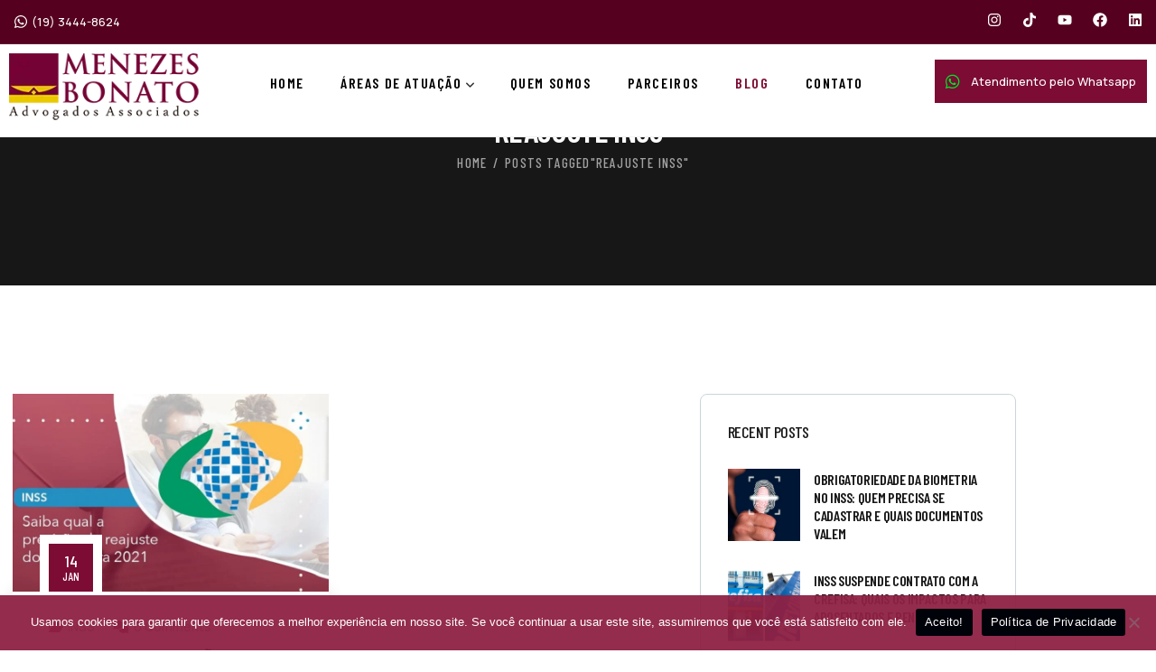

--- FILE ---
content_type: text/css; charset=UTF-8
request_url: https://menezesbonato.adv.br/wp-content/cache/background-css/1/menezesbonato.adv.br/wp-content/uploads/elementor/css/post-13454.css?ver=1767678986&wpr_t=1767678036
body_size: 418
content:
.elementor-13454 .elementor-element.elementor-element-365eb0ca{padding:0px 0px 0px 0px;}.elementor-13454 .elementor-element.elementor-element-6157f9ac > .elementor-element-populated{padding:0px 0px 0px 0px;}.elementor-13454 .elementor-element.elementor-element-156e25e5 .custom-breadcrumb{background-image:var(--wpr-bg-f4273cf3-8eb3-4f25-aef5-44e93c895a66);background-repeat:no-repeat;background-size:cover;}.elementor-13454 .elementor-element.elementor-element-156e25e5 .custom-breadcrumb .breadcrumb-container-inner{padding-top:120px;padding-bottom:120px;}.elementor-13454 .elementor-element.elementor-element-2a24273a{margin-top:0px;margin-bottom:0px;padding:120px 0px 90px 0px;}.elementor-13454 .elementor-element.elementor-element-2e0530ee > .elementor-element-populated{padding:0px 15px 0px 15px;}.elementor-13454 .elementor-element.elementor-element-18b38bd5 > .elementor-element-populated{padding:0px 15px 0px 15px;}.elementor-13454 .elementor-element.elementor-element-5ed62989{border-style:solid;border-width:1px 1px 1px 1px;border-color:#C9D5DB;transition:background 0.3s, border 0.3s, border-radius 0.3s, box-shadow 0.3s;margin-top:0px;margin-bottom:30px;padding:30px 30px 30px 30px;}.elementor-13454 .elementor-element.elementor-element-5ed62989, .elementor-13454 .elementor-element.elementor-element-5ed62989 > .elementor-background-overlay{border-radius:8px 8px 8px 8px;}.elementor-13454 .elementor-element.elementor-element-5ed62989 > .elementor-background-overlay{transition:background 0.3s, border-radius 0.3s, opacity 0.3s;}.elementor-13454 .elementor-element.elementor-element-74a07545 > .elementor-element-populated{padding:0px 0px 0px 0px;}.elementor-13454 .elementor-element.elementor-element-4d4e453d .gsc-heading .content-inner{max-width:800px;}.elementor-13454 .elementor-element.elementor-element-4d4e453d .gsc-heading .title{margin-bottom:0px;}.elementor-13454 .elementor-element.elementor-element-4d4e453d .gsc-heading .sub-title{margin-bottom:0px;}.elementor-13454 .elementor-element.elementor-element-4d4e453d .gsc-heading .title-desc{padding:20px 0px 0px 0px;}.elementor-13454 .elementor-element.elementor-element-ae8b538 > .elementor-widget-container{padding:30px 30px 30px 30px;border-style:solid;border-width:1px 1px 1px 1px;border-color:#C9D5DB;border-radius:8px 8px 8px 8px;}.elementor-13454 .elementor-element.elementor-element-7c08dbf3 > .elementor-widget-container{margin:10px 0px 10px 0px;padding:30px 30px 30px 30px;border-style:solid;border-width:1px 1px 1px 1px;border-color:#C9D5DB;border-radius:8px 8px 8px 8px;}.elementor-13454 .elementor-element.elementor-element-399187c4 > .elementor-widget-container{padding:52px 40px 55px 40px;background-position:top center;background-repeat:no-repeat;background-size:cover;}.elementor-13454 .elementor-element.elementor-element-399187c4 .gsc-heading .content-inner{max-width:180px;}.elementor-13454 .elementor-element.elementor-element-399187c4 .gsc-heading .title{color:#FFFFFF;font-size:26px;font-weight:700;margin-bottom:0px;}.elementor-13454 .elementor-element.elementor-element-399187c4 .gsc-heading .sub-title{margin-bottom:0px;}.elementor-13454 .elementor-element.elementor-element-399187c4 .gsc-heading .title-desc{color:#FFFFFF;padding:20px 0px 0px 0px;}@media(max-width:1024px) and (min-width:768px){.elementor-13454 .elementor-element.elementor-element-18b38bd5{width:100%;}}

--- FILE ---
content_type: text/css; charset=UTF-8
request_url: https://menezesbonato.adv.br/wp-content/uploads/elementor/css/post-138.css?ver=1767678920
body_size: 1555
content:
.elementor-138 .elementor-element.elementor-element-6b3307fd:not(.elementor-motion-effects-element-type-background), .elementor-138 .elementor-element.elementor-element-6b3307fd > .elementor-motion-effects-container > .elementor-motion-effects-layer{background-color:#55001F;}.elementor-138 .elementor-element.elementor-element-6b3307fd > .elementor-container{max-width:1500px;}.elementor-138 .elementor-element.elementor-element-6b3307fd{border-style:solid;border-width:0px 0px 1px 0px;border-color:#FFFFFF1A;transition:background 0.3s, border 0.3s, border-radius 0.3s, box-shadow 0.3s;padding:10px 0px 10px 0px;}.elementor-138 .elementor-element.elementor-element-6b3307fd > .elementor-background-overlay{transition:background 0.3s, border-radius 0.3s, opacity 0.3s;}.elementor-bc-flex-widget .elementor-138 .elementor-element.elementor-element-4b7a3ee0.elementor-column .elementor-widget-wrap{align-items:center;}.elementor-138 .elementor-element.elementor-element-4b7a3ee0.elementor-column.elementor-element[data-element_type="column"] > .elementor-widget-wrap.elementor-element-populated{align-content:center;align-items:center;}.elementor-138 .elementor-element.elementor-element-4b7a3ee0 > .elementor-element-populated{padding:0px 15px 0px 15px;}.elementor-138 .elementor-element.elementor-element-3c39762f{width:auto;max-width:auto;--e-icon-list-icon-size:16px;--icon-vertical-align:center;--icon-vertical-offset:0px;}.elementor-138 .elementor-element.elementor-element-3c39762f > .elementor-widget-container{margin:0px 30px 0px 0px;}.elementor-138 .elementor-element.elementor-element-3c39762f .elementor-icon-list-items:not(.elementor-inline-items) .elementor-icon-list-item:not(:last-child){padding-block-end:calc(30px/2);}.elementor-138 .elementor-element.elementor-element-3c39762f .elementor-icon-list-items:not(.elementor-inline-items) .elementor-icon-list-item:not(:first-child){margin-block-start:calc(30px/2);}.elementor-138 .elementor-element.elementor-element-3c39762f .elementor-icon-list-items.elementor-inline-items .elementor-icon-list-item{margin-inline:calc(30px/2);}.elementor-138 .elementor-element.elementor-element-3c39762f .elementor-icon-list-items.elementor-inline-items{margin-inline:calc(-30px/2);}.elementor-138 .elementor-element.elementor-element-3c39762f .elementor-icon-list-items.elementor-inline-items .elementor-icon-list-item:after{inset-inline-end:calc(-30px/2);}.elementor-138 .elementor-element.elementor-element-3c39762f .elementor-icon-list-icon i{color:#FFFFFF;transition:color 0.3s;}.elementor-138 .elementor-element.elementor-element-3c39762f .elementor-icon-list-icon svg{fill:#FFFFFF;transition:fill 0.3s;}.elementor-138 .elementor-element.elementor-element-3c39762f .elementor-icon-list-item:hover .elementor-icon-list-icon i{color:#E7C600;}.elementor-138 .elementor-element.elementor-element-3c39762f .elementor-icon-list-item:hover .elementor-icon-list-icon svg{fill:#E7C600;}.elementor-138 .elementor-element.elementor-element-3c39762f .elementor-icon-list-icon{padding-inline-end:0px;}.elementor-138 .elementor-element.elementor-element-3c39762f .elementor-icon-list-item > .elementor-icon-list-text, .elementor-138 .elementor-element.elementor-element-3c39762f .elementor-icon-list-item > a{font-size:13px;font-weight:500;line-height:25px;}.elementor-138 .elementor-element.elementor-element-3c39762f .elementor-icon-list-text{color:#FFFFFF;transition:color 0.3s;}.elementor-138 .elementor-element.elementor-element-3c39762f .elementor-icon-list-item:hover .elementor-icon-list-text{color:#E7C600;}.elementor-bc-flex-widget .elementor-138 .elementor-element.elementor-element-24e5777c.elementor-column .elementor-widget-wrap{align-items:center;}.elementor-138 .elementor-element.elementor-element-24e5777c.elementor-column.elementor-element[data-element_type="column"] > .elementor-widget-wrap.elementor-element-populated{align-content:center;align-items:center;}.elementor-138 .elementor-element.elementor-element-24e5777c.elementor-column > .elementor-widget-wrap{justify-content:flex-end;}.elementor-138 .elementor-element.elementor-element-24e5777c > .elementor-element-populated{padding:0px 15px 0px 15px;}.elementor-138 .elementor-element.elementor-element-3f52995b{--grid-template-columns:repeat(0, auto);width:auto;max-width:auto;--icon-size:16px;--grid-column-gap:20px;--grid-row-gap:0px;}.elementor-138 .elementor-element.elementor-element-3f52995b .elementor-widget-container{text-align:right;}.elementor-138 .elementor-element.elementor-element-3f52995b .elementor-social-icon{background-color:#BDBDBD00;--icon-padding:0em;}.elementor-138 .elementor-element.elementor-element-3f52995b .elementor-social-icon i{color:#FFFFFF;}.elementor-138 .elementor-element.elementor-element-3f52995b .elementor-social-icon svg{fill:#FFFFFF;}.elementor-138 .elementor-element.elementor-element-3f52995b .elementor-social-icon:hover i{color:#E7C600;}.elementor-138 .elementor-element.elementor-element-3f52995b .elementor-social-icon:hover svg{fill:#E7C600;}.elementor-138 .elementor-element.elementor-element-56aec2a > .elementor-container > .elementor-column > .elementor-widget-wrap{align-content:center;align-items:center;}.elementor-138 .elementor-element.elementor-element-56aec2a:not(.elementor-motion-effects-element-type-background), .elementor-138 .elementor-element.elementor-element-56aec2a > .elementor-motion-effects-container > .elementor-motion-effects-layer{background-color:#FFFFFF;}.elementor-138 .elementor-element.elementor-element-56aec2a > .elementor-background-overlay{background-color:#FFFFFF;opacity:0.5;transition:background 0.3s, border-radius 0.3s, opacity 0.3s;}.elementor-138 .elementor-element.elementor-element-56aec2a > .elementor-container{max-width:1500px;}.elementor-138 .elementor-element.elementor-element-56aec2a{border-style:solid;border-width:0px 0px 1px 0px;border-color:#F1F1F1;transition:background 0.3s, border 0.3s, border-radius 0.3s, box-shadow 0.3s;margin-top:0px;margin-bottom:-20px;padding:0px 0px 0px 0px;}.elementor-138 .elementor-element.elementor-element-1e718548 > .elementor-widget-container{padding:0px 0px 0px 0px;}.elementor-138 .elementor-element.elementor-element-1e718548 .gsc-logo .site-branding-logo{padding:0px 0px 0px 0px;margin:0px 0px 0px 0px;}.elementor-138 .elementor-element.elementor-element-302324c > .elementor-element-populated{margin:-20px 0px 0px 0px;--e-column-margin-right:0px;--e-column-margin-left:0px;}.elementor-138 .elementor-element.elementor-element-a3400a8 > .elementor-widget-container{padding:0px 0px 0px 0px;}.elementor-138 .elementor-element.elementor-element-a3400a8 .gva-navigation-menu ul.gva-nav-menu > li .submenu-inner, .gva-navigation-menu ul.gva-nav-menu > li ul.submenu-inner{min-width:260px;}.elementor-138 .elementor-element.elementor-element-a3400a8 .gva-navigation-menu ul.gva-nav-menu > li{color:var( --e-global-color-text );padding:0 20px 0 20px;}.elementor-138 .elementor-element.elementor-element-a3400a8 .gva-navigation-menu ul.gva-nav-menu > li > a{color:var( --e-global-color-text );font-size:16px;line-height:25px;padding:0px 0 0px 0;}.elementor-138 .elementor-element.elementor-element-a3400a8 .gva-navigation-menu ul.gva-nav-menu > li > a:hover{color:var( --e-global-color-primary );}.elementor-138 .elementor-element.elementor-element-a3400a8 .gva-navigation-menu ul.gva-nav-menu > li.current_page_parent > a{color:var( --e-global-color-primary );}.elementor-138 .elementor-element.elementor-element-a3400a8 ul.gva-nav-menu > li > a .menu-title:after{background-color:var( --e-global-color-primary );}.elementor-138 .elementor-element.elementor-element-a3400a8 .gva-navigation-menu ul.gva-main-menu .submenu-inner{color:#000000;}.elementor-138 .elementor-element.elementor-element-a3400a8 .gva-navigation-menu ul.gva-main-menu .submenu-inner a{color:#000000;}.elementor-138 .elementor-element.elementor-element-a3400a8 .gva-navigation-menu ul.gva-main-menu .submenu-inner a:hover{color:var( --e-global-color-primary );}.elementor-138 .elementor-element.elementor-element-a3400a8 .gva-navigation-menu ul.gva-main-menu .submenu-inner a:active{color:var( --e-global-color-primary );}.elementor-138 .elementor-element.elementor-element-a3400a8 .gva-navigation-menu ul.gva-main-menu .submenu-inner li.current_page_parent a:hover{color:var( --e-global-color-primary );}.elementor-138 .elementor-element.elementor-element-a3400a8 .gva-navigation-menu ul.gva-main-menu .submenu-inner li a{font-size:13px;font-weight:700;text-transform:none;}.elementor-138 .elementor-element.elementor-element-a3400a8 .gva-navigation-menu ul.gva-main-menu .submenu-inner li{padding:10px 10px 10px 10px;}.elementor-138 .elementor-element.elementor-element-1f1846a > .elementor-widget-container{margin:0px 0px 0px 0px;}.elementor-138 .elementor-element.elementor-element-1f1846a .ue-icon-btn{flex-direction:row;}.elementor-138 .elementor-element.elementor-element-1f1846a .icon_pointer_button_icon{width:40px;color:#00E429;font-size:18px;border-radius:0px;}.elementor-138 .elementor-element.elementor-element-1f1846a .icon_pointer_button_icon,.elementor-138 .elementor-element.elementor-element-1f1846a .icon_pointer_button_icon::after{background-color:#7C0C34;}.elementor-138 .elementor-element.elementor-element-1f1846a .icon_pointer_button a:hover .icon_pointer_button_icon,.elementor-138 .elementor-element.elementor-element-1f1846a .icon_pointer_button a:hover .icon_pointer_button_icon::after{background-color:#E8C100;}.elementor-138 .elementor-element.elementor-element-1f1846a .icon_pointer_button a:hover .icon_pointer_button_icon{color:#00BB22;}.elementor-138 .elementor-element.elementor-element-1f1846a .icon_pointer_button a:hover .icon_pointer_button_icon_holder{transform:rotate(0deg);}.elementor-138 .elementor-element.elementor-element-1f1846a .icon_pointer_button a{font-size:13px;line-height:24px;background-color:#7C0C34;color:#FFFFFF;border-radius:0px;border-style:none;}.elementor-138 .elementor-element.elementor-element-1f1846a .icon_pointer_button a:hover{background-color:#E8C100;color:#FFFFFF;border-style:none;}.elementor-138 .elementor-element.elementor-element-1f1846a .icon_pointer_button_text{padding:12px 12px 12px 0px;}.elementor-138 .elementor-element.elementor-element-801ce6f{width:var( --container-widget-width, 23.836% );max-width:23.836%;--container-widget-width:23.836%;--container-widget-flex-grow:0;}.elementor-138 .elementor-element.elementor-element-801ce6f.elementor-element{--flex-grow:0;--flex-shrink:0;}.elementor-138 .elementor-element.elementor-element-801ce6f .gva-navigation-mobile .dropdown-toggle{padding:5px 20px 5px 0px;}.elementor-138 .elementor-element.elementor-element-801ce6f .gva-navigation-mobile .dropdown-toggle i{color:#000000;}.elementor-138 .elementor-element.elementor-element-801ce6f .gva-navigation-mobile .dropdown-toggle svg{fill:#000000;}.elementor-138 .elementor-element.elementor-element-4884778 .elementor-menu-toggle{margin-left:auto;background-color:#FFFFFF;}.elementor-138 .elementor-element.elementor-element-4884778 .elementor-nav-menu--dropdown a, .elementor-138 .elementor-element.elementor-element-4884778 .elementor-menu-toggle{color:#000000;fill:#000000;}.elementor-138 .elementor-element.elementor-element-4884778 .elementor-nav-menu--dropdown{background-color:#FFFFFF;}.elementor-138 .elementor-element.elementor-element-4884778 .elementor-nav-menu--dropdown a:hover,
					.elementor-138 .elementor-element.elementor-element-4884778 .elementor-nav-menu--dropdown a:focus,
					.elementor-138 .elementor-element.elementor-element-4884778 .elementor-nav-menu--dropdown a.elementor-item-active,
					.elementor-138 .elementor-element.elementor-element-4884778 .elementor-nav-menu--dropdown a.highlighted,
					.elementor-138 .elementor-element.elementor-element-4884778 .elementor-menu-toggle:hover,
					.elementor-138 .elementor-element.elementor-element-4884778 .elementor-menu-toggle:focus{color:var( --e-global-color-secondary );}.elementor-138 .elementor-element.elementor-element-4884778 .elementor-nav-menu--dropdown a:hover,
					.elementor-138 .elementor-element.elementor-element-4884778 .elementor-nav-menu--dropdown a:focus,
					.elementor-138 .elementor-element.elementor-element-4884778 .elementor-nav-menu--dropdown a.elementor-item-active,
					.elementor-138 .elementor-element.elementor-element-4884778 .elementor-nav-menu--dropdown a.highlighted{background-color:#FFFFFF;}.elementor-138 .elementor-element.elementor-element-4884778 .elementor-nav-menu--dropdown a.elementor-item-active{color:var( --e-global-color-secondary );background-color:#FFFFFF;}.elementor-138 .elementor-element.elementor-element-4884778 .elementor-nav-menu--dropdown .elementor-item, .elementor-138 .elementor-element.elementor-element-4884778 .elementor-nav-menu--dropdown  .elementor-sub-item{font-weight:600;}.elementor-138 .elementor-element.elementor-element-4884778 .elementor-nav-menu--dropdown li:not(:last-child){border-style:solid;border-color:#CACACA;border-bottom-width:1px;}.elementor-138 .elementor-element.elementor-element-4884778 div.elementor-menu-toggle{color:#000000;}.elementor-138 .elementor-element.elementor-element-4884778 div.elementor-menu-toggle svg{fill:#000000;}@media(min-width:768px){.elementor-138 .elementor-element.elementor-element-1de46ba{width:18%;}.elementor-138 .elementor-element.elementor-element-302324c{width:62%;}.elementor-138 .elementor-element.elementor-element-9f0c29e{width:20%;}}@media(max-width:1024px) and (min-width:768px){.elementor-138 .elementor-element.elementor-element-4b7a3ee0{width:100%;}.elementor-138 .elementor-element.elementor-element-24e5777c{width:100%;}}@media(max-width:1024px){.elementor-138 .elementor-element.elementor-element-6b3307fd{padding:10px 0px 10px 0px;}.elementor-138 .elementor-element.elementor-element-24e5777c.elementor-column > .elementor-widget-wrap{justify-content:space-between;}.elementor-138 .elementor-element.elementor-element-801ce6f{width:auto;max-width:auto;}}@media(max-width:767px){.elementor-138 .elementor-element.elementor-element-4b7a3ee0{width:50%;}.elementor-138 .elementor-element.elementor-element-4b7a3ee0 > .elementor-element-populated{padding:0px 0px 0px 0px;}.elementor-138 .elementor-element.elementor-element-3c39762f > .elementor-widget-container{margin:0px 0px 0px 10px;}.elementor-138 .elementor-element.elementor-element-24e5777c{width:50%;}.elementor-138 .elementor-element.elementor-element-24e5777c > .elementor-element-populated{padding:0px 0px 0px 0px;}.elementor-138 .elementor-element.elementor-element-3f52995b{--grid-template-columns:repeat(1, auto);--grid-column-gap:10px;}.elementor-138 .elementor-element.elementor-element-3f52995b .elementor-widget-container{text-align:right;}.elementor-138 .elementor-element.elementor-element-3f52995b > .elementor-widget-container{margin:0px 0px 0px 40px;}.elementor-138 .elementor-element.elementor-element-1de46ba{width:73%;}.elementor-138 .elementor-element.elementor-element-302324c{width:20%;}.elementor-138 .elementor-element.elementor-element-9f0c29e{width:27%;}.elementor-138 .elementor-element.elementor-element-801ce6f > .elementor-widget-container{margin:0px 0px 0px 36px;}.elementor-138 .elementor-element.elementor-element-4884778 .elementor-nav-menu--dropdown .elementor-item, .elementor-138 .elementor-element.elementor-element-4884778 .elementor-nav-menu--dropdown  .elementor-sub-item{font-size:15px;}.elementor-138 .elementor-element.elementor-element-4884778 .elementor-nav-menu--dropdown a{padding-top:13px;padding-bottom:13px;}}

--- FILE ---
content_type: text/css; charset=UTF-8
request_url: https://menezesbonato.adv.br/wp-content/uploads/elementor/css/post-188.css?ver=1767678920
body_size: 653
content:
.elementor-188 .elementor-element.elementor-element-4741a77{--display:flex;--flex-direction:column;--container-widget-width:100%;--container-widget-height:initial;--container-widget-flex-grow:0;--container-widget-align-self:initial;--flex-wrap-mobile:wrap;}.elementor-188 .elementor-element.elementor-element-cffdca3{--display:flex;--flex-direction:row;--container-widget-width:initial;--container-widget-height:100%;--container-widget-flex-grow:1;--container-widget-align-self:stretch;--flex-wrap-mobile:wrap;--gap:10px 10px;--row-gap:10px;--column-gap:10px;}.elementor-188 .elementor-element.elementor-element-9104294{--display:flex;}.elementor-188 .elementor-element.elementor-element-9104294.e-con{--flex-grow:0;--flex-shrink:0;}.elementor-188 .elementor-element.elementor-element-ef3d15c > .elementor-widget-container{margin:0px 0px 23px 0px;}.elementor-188 .elementor-element.elementor-element-ef3d15c{text-align:start;}.elementor-188 .elementor-element.elementor-element-ef3d15c .elementor-heading-title{font-size:18px;font-weight:600;text-transform:uppercase;letter-spacing:1.8px;color:#ffffff;}.elementor-188 .elementor-element.elementor-element-6acd00f > .elementor-widget-container{margin:0px 0px 0px 0px;}.elementor-188 .elementor-element.elementor-element-6acd00f .elementor-icon-list-items:not(.elementor-inline-items) .elementor-icon-list-item:not(:last-child){padding-block-end:calc(5px/2);}.elementor-188 .elementor-element.elementor-element-6acd00f .elementor-icon-list-items:not(.elementor-inline-items) .elementor-icon-list-item:not(:first-child){margin-block-start:calc(5px/2);}.elementor-188 .elementor-element.elementor-element-6acd00f .elementor-icon-list-items.elementor-inline-items .elementor-icon-list-item{margin-inline:calc(5px/2);}.elementor-188 .elementor-element.elementor-element-6acd00f .elementor-icon-list-items.elementor-inline-items{margin-inline:calc(-5px/2);}.elementor-188 .elementor-element.elementor-element-6acd00f .elementor-icon-list-items.elementor-inline-items .elementor-icon-list-item:after{inset-inline-end:calc(-5px/2);}.elementor-188 .elementor-element.elementor-element-6acd00f .elementor-icon-list-icon i{color:#AD0026;transition:color 0.3s;}.elementor-188 .elementor-element.elementor-element-6acd00f .elementor-icon-list-icon svg{fill:#AD0026;transition:fill 0.3s;}.elementor-188 .elementor-element.elementor-element-6acd00f{--e-icon-list-icon-size:16px;--icon-vertical-align:flex-start;--icon-vertical-offset:5px;}.elementor-188 .elementor-element.elementor-element-6acd00f .elementor-icon-list-icon{padding-inline-end:5px;}.elementor-188 .elementor-element.elementor-element-6acd00f .elementor-icon-list-item > .elementor-icon-list-text, .elementor-188 .elementor-element.elementor-element-6acd00f .elementor-icon-list-item > a{font-size:15px;font-weight:500;}.elementor-188 .elementor-element.elementor-element-6acd00f .elementor-icon-list-text{transition:color 0.3s;}.elementor-188 .elementor-element.elementor-element-28dd5ea{--display:flex;}.elementor-188 .elementor-element.elementor-element-eb1c482 > .elementor-widget-container{margin:0px 0px 30px 0px;}.elementor-188 .elementor-element.elementor-element-eb1c482{text-align:start;}.elementor-188 .elementor-element.elementor-element-eb1c482 .elementor-heading-title{font-size:18px;font-weight:600;text-transform:uppercase;letter-spacing:1.8px;color:#ffffff;}.elementor-188 .elementor-element.elementor-element-c325b3e iframe{height:135px;}.elementor-188 .elementor-element.elementor-element-7c7fc6b{--display:flex;}.elementor-188 .elementor-element.elementor-element-b1d5860 > .elementor-widget-container{margin:0px 0px 30px 0px;}.elementor-188 .elementor-element.elementor-element-b1d5860{text-align:start;}.elementor-188 .elementor-element.elementor-element-b1d5860 .elementor-heading-title{font-size:18px;font-weight:600;text-transform:uppercase;letter-spacing:1.8px;color:#ffffff;}.elementor-188 .elementor-element.elementor-element-0ce7dd1 iframe{height:135px;}.elementor-188 .elementor-element.elementor-element-e6bbcdc{--display:flex;}.elementor-188 .elementor-element.elementor-element-14251ac > .elementor-widget-container{margin:0px 0px 30px 0px;}.elementor-188 .elementor-element.elementor-element-14251ac{text-align:start;}.elementor-188 .elementor-element.elementor-element-14251ac .elementor-heading-title{font-size:18px;font-weight:600;text-transform:uppercase;letter-spacing:1.8px;color:#ffffff;}.elementor-188 .elementor-element.elementor-element-6589c65{--display:flex;}.elementor-188 .elementor-element.elementor-element-68ea7c0 > .elementor-widget-container{margin:0px 0px 30px 0px;}.elementor-188 .elementor-element.elementor-element-68ea7c0{text-align:start;}.elementor-188 .elementor-element.elementor-element-68ea7c0 .elementor-heading-title{font-size:18px;font-weight:600;text-transform:uppercase;letter-spacing:1.8px;color:#ffffff;}.elementor-188 .elementor-element.elementor-element-7cbc80f iframe{height:135px;}.elementor-188 .elementor-element.elementor-element-624dfc1{--display:flex;}.elementor-188 .elementor-element.elementor-element-0f8a36a > .elementor-widget-container{background-color:#0E0E0E;margin:0px 0px 0px 0px;padding:25px 15px 15px 15px;border-style:solid;border-width:1px 0px 0px 0px;border-color:#E7C600;}.elementor-188 .elementor-element.elementor-element-0f8a36a{text-align:center;font-size:13px;font-weight:500;line-height:23px;color:#CECECE;}:root{--page-title-display:none;}body.elementor-page-188{margin:0px 0px 0px 0px;padding:0px 0px 0px 0px;}@media(max-width:767px){.elementor-188 .elementor-element.elementor-element-0f8a36a > .elementor-widget-container{margin:0px 0px 0px 0px;}}@media(min-width:768px){.elementor-188 .elementor-element.elementor-element-4741a77{--content-width:1500px;}.elementor-188 .elementor-element.elementor-element-9104294{--width:19%;}}

--- FILE ---
content_type: text/css; charset=UTF-8
request_url: https://menezesbonato.adv.br/wp-content/plugins/pisole-themer/assets/icons/style.css
body_size: 1077
content:
@font-face {
  font-family: 'picomoon';
  src:  url('./icomoon.eot?922q2t');
  src:  url('./icomoon.eot?922q2t#iefix') format('embedded-opentype'),
    url('./icomoon.ttf?922q2t') format('truetype'),
    url('./icomoon.woff?922q2t') format('woff'),
    url('./icomoon.svg?922q2t#icomoon') format('svg');
  font-weight: normal;
  font-style: normal;
  font-display: block;
}

[class^="picon-"], [class*=" picon-"] {
  /* use !important to prevent issues with browser extensions that change fonts */
  font-family: 'picomoon' !important;
  speak: never;
  font-style: normal;
  font-weight: normal;
  font-variant: normal;
  text-transform: none;
  line-height: 1;

  /* Better Font Rendering =========== */
  -webkit-font-smoothing: antialiased;
  -moz-osx-font-smoothing: grayscale;
}
 
.picon-email:before {
  content: "\e900";
}
.picon-networking:before {
  content: "\e901";
}
.picon-photograph:before {
  content: "\e902";
}
.picon-translation:before {
  content: "\e903";
}
.picon-stethoscope:before {
  content: "\e904";
}
.picon-skincare:before {
  content: "\e905";
}
.picon-computer:before {
  content: "\e906";
}
.picon-graphic-designer:before {
  content: "\e907";
}
.picon-checkmark:before {
  content: "\e908";
}
.picon-mission:before {
  content: "\e909";
}
.picon-team:before {
  content: "\e90a";
}
.picon-increment:before {
  content: "\e90b";
}
.picon-right-arrow:before {
  content: "\e90c";
  color: #012e52;
}
.picon-left-arrow:before {
  content: "\e90d";
}
.picon-handshake:before {
  content: "\e90e";
}
.picon-thumbs-up:before {
  content: "\e90f";
}
.picon-creativity:before {
  content: "\e910";
}
.picon-smartphone:before {
  content: "\e911";
}
.picon-nanotechnology:before {
  content: "\e912";
}
.picon-browser:before {
  content: "\e913";
}
.picon-web:before {
  content: "\e914";
}
.picon-crowdfunding:before {
  content: "\e915";
}
.picon-crowdfunding-1:before {
  content: "\e916";
}
.picon-crowdfunding-2:before {
  content: "\e917";
}
.picon-crowdfunding-3:before {
  content: "\e918";
}
.picon-fundraise:before {
  content: "\e919";
}
.picon-crowdfunding-4:before {
  content: "\e91a";
}
.picon-speech-bubble:before {
  content: "\e91b";
}
.picon-chat:before {
  content: "\e91c";
}
.picon-plus:before {
  content: "\e91d";
}
.picon-minus:before {
  content: "\e91e";
}
.picon-add:before {
  content: "\e91f";
}
.picon-search:before {
  content: "\e920";
}
.picon-call:before {
  content: "\e921";
}
.picon-email-1:before {
  content: "\e922";
}
.picon-location:before {
  content: "\e923";
}
.picon-entrepreneur:before {
  content: "\e924";
}
.picon-location-1:before {
  content: "\e925";
}
.picon-contact:before {
  content: "\e926";
}
.picon-pin:before {
  content: "\e927";
}
.picon-check:before {
  content: "\e928";
}
.picon-checked:before {
  content: "\e929";
}
.picon-stethoscope-1:before {
  content: "\e92a";
}
.picon-tshirt:before {
  content: "\e92b";
}
.picon-video-camera:before {
  content: "\e92c";
}
.picon-project-management:before {
  content: "\e92d";
}
.picon-crowdfunding-5:before {
  content: "\e92e";
}
.picon-badge:before {
  content: "\e92f";
}
.picon-debit-card:before {
  content: "\e930";
}
.picon-payment:before {
  content: "\e931";
}
.picon-wallet:before {
  content: "\e932";
}
.picon-phone-call:before {
  content: "\e933";
}
.picon-email-2:before {
  content: "\e934";
}
.picon-success:before {
  content: "\e935";
}
.picon-budget:before {
  content: "\e936";
}
.picon-mission-1:before {
  content: "\e937";
}
.picon-mission-2:before {
  content: "\e938";
}
.picon-relationship:before {
  content: "\e939";
}
.picon-scrum:before {
  content: "\e93a";
}
.picon-recommend:before {
  content: "\e93b";
}
.picon-group:before {
  content: "\e93c";
}
.picon-campaign:before {
  content: "\e93d";
}
.picon-miscellaneous:before {
  content: "\e93e";
}
.picon-crowdfunding-6:before {
  content: "\e93f";
}
.picon-shopping-cart:before {
  content: "\e940";
}
.picon-video-camera-1:before {
  content: "\e941";
}
.picon-camera:before {
  content: "\e942";
}
.picon-magnifying-glass:before {
  content: "\e943";
}
.picon-telephone:before {
  content: "\e944";
}
.picon-completed-task:before {
  content: "\e945";
}
.picon-customer-service:before {
  content: "\e946";
}
.picon-development:before {
  content: "\e947";
}
.picon-customer-service-1:before {
  content: "\e948";
}
.picon-place:before {
  content: "\e949";
}
.picon-phone:before {
  content: "\e94a";
}
.picon-schedule:before {
  content: "\e94b";
}
.picon-software:before {
  content: "\e94c";
}
.picon-edit-tools:before {
  content: "\e94d";
}
.picon-app-development:before {
  content: "\e94e";
}
.picon-content-creator:before {
  content: "\e94f";
}
.picon-advertisig-agency:before {
  content: "\e950";
}
.picon-assurance:before {
  content: "\e951";
}
.picon-crm:before {
  content: "\e952";
}
.picon-agreement:before {
  content: "\e953";
}
.picon-24-hours:before {
  content: "\e954";
}
.picon-consultation:before {
  content: "\e955";
}
.picon-knowledge:before {
  content: "\e956";
}
.picon-coding:before {
  content: "\e957";
}
.picon-development-1:before {
  content: "\e958";
}
.picon-agile:before {
  content: "\e959";
}
.picon-consulting:before {
  content: "\e95a";
}
.picon-innovation:before {
  content: "\e95b";
}
.picon-digital-services:before {
  content: "\e95c";
}
.picon-graphic-design:before {
  content: "\e95d";
}
.picon-technology:before {
  content: "\e95e";
}
.picon-meeting:before {
  content: "\e95f";
}
.picon-telephone-1:before {
  content: "\e960";
}
.picon-help:before {
  content: "\e961";
}
.picon-customer-review:before {
  content: "\e962";
}
.picon-consultant:before {
  content: "\e963";
}
.picon-quote:before {
  content: "\e964";
}
.picon-guarantee:before {
  content: "\e965";
}
.picon-save-money:before {
  content: "\e966";
}
.picon-brainstorm:before {
  content: "\e967";
}
.picon-rocket:before {
  content: "\e968";
}
.picon-puzzle-pieces:before {
  content: "\e969";
}
.picon-address:before {
  content: "\e96a";
}
.picon-calling:before {
  content: "\e96b";
}
.picon-email-3:before {
  content: "\e96c";
}


--- FILE ---
content_type: application/x-javascript; charset=UTF-8
request_url: https://menezesbonato.adv.br/wp-content/plugins/pisole-themer/elementor/assets/main.js?ver=1.0.0
body_size: 3019
content:
(function ($) {
	"use strict";
  	var GaviasElements = {
	 	init: function(){     
			GaviasElements.initDebouncedresize();
			elementorFrontend.hooks.addAction('frontend/element_ready/gva-heading-block.default', GaviasElements.elementHeadingBlock);
			elementorFrontend.hooks.addAction('frontend/element_ready/gva-testimonials.default', GaviasElements.elementTestimonial);
			elementorFrontend.hooks.addAction('frontend/element_ready/gva-testimonials-carousel.default', GaviasElements.elementTestimonial);
			elementorFrontend.hooks.addAction('frontend/element_ready/gva-posts.default', GaviasElements.elementPosts);
			elementorFrontend.hooks.addAction('frontend/element_ready/gva-portfolio.default', GaviasElements.elementPortfolio);
			elementorFrontend.hooks.addAction('frontend/element_ready/gva-gallery.default', GaviasElements.elementGallery);
			elementorFrontend.hooks.addAction('frontend/element_ready/gva-events.default', GaviasElements.elementEvents);
			elementorFrontend.hooks.addAction('frontend/element_ready/gva-brand.default', GaviasElements.elementBrand);
			elementorFrontend.hooks.addAction('frontend/element_ready/gva-counter.default', GaviasElements.elementCounter);
			elementorFrontend.hooks.addAction('frontend/element_ready/gva-services.default', GaviasElements.elementServices);

			elementorFrontend.hooks.addAction('frontend/element_ready/gva-countdown.default', GaviasElements.elementCountDown);
			elementorFrontend.hooks.addAction('frontend/element_ready/gva-video-carousel.default', GaviasElements.elementVideoCarousel);
			elementorFrontend.hooks.addAction('frontend/element_ready/gva-user.default', GaviasElements.elementUser);
			elementorFrontend.hooks.addAction('frontend/element_ready/gva-circle-progress.default', GaviasElements.elementCircleProgress);
			
			elementorFrontend.hooks.addAction('frontend/element_ready/gva_icon_box_group.default', GaviasElements.elementInitCarousel);
			elementorFrontend.hooks.addAction('frontend/element_ready/gva-content-carousel.default', GaviasElements.elementInitCarousel);
			elementorFrontend.hooks.addAction('frontend/element_ready/gva-team.default', GaviasElements.elementInitCarousel);
			
			elementorFrontend.hooks.addAction('frontend/element_ready/gva-product.default', GaviasElements.elementInitCarousel);

			elementorFrontend.hooks.addAction('frontend/element_ready/gva-listings.default', GaviasElements.elementInitCarousel);
			elementorFrontend.hooks.addAction('frontend/element_ready/gva-listings-banner-group.default', GaviasElements.elementInitCarousel);
			elementorFrontend.hooks.addAction('frontend/element_ready/gva-listings-packages.default', GaviasElements.elementInitCarousel);
			
			elementorFrontend.hooks.addAction('frontend/element_ready/gva_lt_item_gallery.default', GaviasElements.elementInitCarousel);
			elementorFrontend.hooks.addAction('frontend/element_ready/gva_lt_item_rating_criteria.default', GaviasElements.elementListingItemRatingCriteria);

			elementorFrontend.hooks.addAction('frontend/element_ready/column', GaviasElements.elementColumn);

	 	},
	 	backend: function(){
	 		elementor.settings.page.addChangeCallback( 'pisole_post_preview', GaviasElements.handlePostPreview);
	 	},
	 	handlePostPreview: function(doc_preview_post_id){
		 	elementor.saver.update({
	         onSuccess: function onSuccess() {
	            window.location.reload();
	         }
	      });
      	window.location.reload();
		},

	 	initDebouncedresize: function(){
		 	var $event = $.event,
		  	$special, resizeTimeout;
		  	$special = $event.special.debouncedresize = {
			 	setup: function () {
					$(this).on("resize", $special.handler);
			 	},
			 	teardown: function () {
					$(this).off("resize", $special.handler);
			 	},
			 	handler: function (event, execAsap) {
					var context = this,
				  	args = arguments,
				  	dispatch = function () {
					 	event.type = "debouncedresize";
					 	$event.dispatch.apply(context, args);
				  	};

				  	if (resizeTimeout) {
					 	clearTimeout(resizeTimeout);
				  	}

					execAsap ? dispatch() : resizeTimeout = setTimeout(dispatch, $special.threshold);
			 	},
		  	threshold: 150
		};
	},

	elementColumn: function($scope){

		if(($scope).hasClass('gv-sidebar-offcanvas')){
			var html = '<div class="control-mobile">';
            	html += '<a class="control-mobile-link" href="#"><i class="fa-solid fa-bars"></i>Show Sidebar<a>';
            html += '</div>';
			$scope.append(html);

			html = '<span class="filter-top"><a href="#" class="btn-close-filter"><i class="fas fa-times"></i></a></span>';
			$scope.children('.elementor-column-wrap, .elementor-widget-wrap').children('.elementor-widget-wrap').prepend(html);
		}
		
		var _body = $('body');
		var _sidebar = $scope;
		
		$($scope).find('.control-mobile, .btn-close-filter').on('click', function(e){
			e.preventDefault();
			if(_body.hasClass('open-el-sidebar-offcanvas')){
				_sidebar.removeClass('open');
				setTimeout(function(){
					_body.removeClass('open-el-sidebar-offcanvas');
				 }, 200);
			}else{
				_sidebar.addClass('open');
				_body.addClass('open-el-sidebar-offcanvas');
			}
		});
	 },

	elementPostArchive: function($scope){
	
		var $container = $scope.find('.post-masonry-style');
		$container.imagesLoaded( function(){
	  		$container.masonry({
		 		itemSelector : '.item-masory',
		 		gutterWidth: 0,
		 		columnWidth: 1,
	  		}); 
		});
	},

	elementTestimonial: function($scope){
		var $carousel = $scope.find('.init-carousel-swiper');
		GaviasElements.initCarousel($carousel);
	},

	elementPosts: function($scope){
		var $carousel = $scope.find('.init-carousel-swiper');
		GaviasElements.initCarousel($carousel);
	},

	elementServices: function($scope){
		var $carousel = $scope.find('.init-carousel-swiper');
		GaviasElements.initCarousel($carousel);
	},

	elementPortfolio: function($scope){
		var $carousel = $scope.find('.init-carousel-swiper');
		GaviasElements.initCarousel($carousel);
		if( $.fn.isotope ){
		  	if($('.isotope-items').length){
			 	$( '.isotope-items' ).each(function() {
					var $el = $( this ),
					$filter = $( '.portfolio-filter a'),
					$loop =  $( this );

					$loop.isotope();
				
					$(window).load(function() {
				  		$loop.isotope( 'layout' );
					});
			 
					if ( $filter.length > 0 ) {
				  	$filter.on( 'click', function( e ) {
					 	e.preventDefault();
					 	var $a = $(this);
					 	$filter.removeClass( 'active' );
					 	$a.addClass( 'active' );
					 	$loop.isotope({ filter: $a.data( 'filter' ) });
				  	});
				};
			 });
		  }
		};

	 },

	 elementGallery: function($scope){
		var $carousel = $scope.find('.init-carousel-swiper');
		GaviasElements.initCarousel($carousel);
	 },

	 elementEvents: function($scope){
		var $carousel = $scope.find('.init-carousel-swiper');
		GaviasElements.initCarousel($carousel);
	 },

	 elementBrand: function($scope){
		var $carousel = $scope.find('.init-carousel-swiper');
		GaviasElements.initCarousel($carousel);
	 },

	 elementCounter: function($scope){
		var $block = $scope.find('.milestone-block');
		$block.appear(function() {
		  var $endNum = parseInt(jQuery(this).find('.milestone-number').text());
		  jQuery(this).find('.milestone-number').countTo({
			 from: 0,
			 to: $endNum,
			 speed: 4000,
			 refreshInterval: 60,
			 formatter: function (value, options) {
				value = value.toFixed(options.decimals);
				value = value.replace(/\B(?=(\d{3})+(?!\d))/g, ',');
				return value;
			 }
		  });
		},{accX: 0, accY: 0});
	 },

	 elementCountDown: function($scope){
		$('[data-countdown="countdown"]').each(function(index, el) {
		  var $this = $(this);
		  var $date = $this.data('date').split("-");
		  $this.gvaCountDown({
			 TargetDate:$date[0]+"/"+$date[1]+"/"+$date[2]+" "+$date[3]+":"+$date[4]+":"+$date[5],
			 DisplayFormat:"<div class=\"countdown-times\"><div class=\"day\">%%D%% <span class=\"label\">Days</span> </div><div class=\"hours\">%%H%% <span class=\"label\">Hours</span> </div><div class=\"minutes\">%%M%% <span class=\"label\">Minutes</span> </div><div class=\"seconds\">%%S%% <span class=\"label\">Seconds</span></div></div>",
			 FinishMessage: "Expired"
		  });
		});
	 },

	 elementVideoCarousel: function($scope){
		var $carousel = $scope.find('.init-carousel-swiper');
		GaviasElements.initCarousel($carousel);
	 },

	elementHeadingBlock: function($scope){
		if ($scope.find('.typed-effect').length) {
			var _this = $scope.find('.typed-effect').first();
      	var typedStrings = _this.data('strings');
      	var typedTag = _this.attr('id');
      	var typed = new Typed('#' + typedTag, {
	        typeSpeed: 100,
	        backSpeed: 100,
	        fadeOut: true,
	        loop: true,
	        strings: typedStrings.split(',')
      	});
	  	}
	},

	elementInitCarousel: function($scope){
		var $carousel = $scope.find('.init-carousel-swiper');
		GaviasElements.initCarousel($carousel);
	},


	initCarousel: function($target){
		var _default = {
			items: 3, 
			items_lg: 3,
			items_md: 2,
			items_sm: 2,
			items_xs: 1,
			items_xx: 1,
			space_between: 30,
			effect: 'slide',
			loop: 1,
			speed: 600,
			autoplay: 1,
			autoplay_delay: 6000,
			autoplay_hover: 0,
			navigation: 1,
			pagination: 1,
			pagination_type: 'bullets',
			dynamic_bullets: 0
		};
		var settings = $target.data('carousel');
		settings = $.extend(!0, _default, settings);
		//-- Autoplay
		var _autoplay = false;
		if(settings.autoplay){
			_autoplay = {
				delay: settings.autoplay_delay,
				disableOnInteraction: false,
				pauseOnMouseEnter: settings.autoplay_hover,
			}
		}
		//-- Pagination 
		var _pagination = false;
		if(settings.pagination){
			_pagination = {
				el: $target.parents('.swiper-slider-wrapper').find('.swiper-pagination')[0],
			   type: settings.pagination_type,
			   clickable: true,
			  	dynamicBullets: settings.dynamic_bullets
			}
		}
		//-- Navigation
		var _navigation = false;
		if(settings.navigation){
			_navigation = {
				nextEl: $target.parents('.swiper-slider-wrapper').find('.swiper-nav-next')[0],
		    	prevEl: $target.parents('.swiper-slider-wrapper').find('.swiper-nav-prev')[0],
		    	hiddenClass: 'hidden'
			}
		}

		const swiper = new Swiper($target[0], {
		  	loop: settings.loop,
		  	spaceBetween: settings.space_between,
		  	autoplay: _autoplay,
		  	speed: settings.speed,
		  	grabCursor: false,
		  	centeredSlides: false,
		  	centeredSlidesBounds: true,
		  	effect: settings.effect,
		  	breakpoints: {
		  		0: {
		  			slidesPerView: 1
		  		},
		  		560: {
			      slidesPerView: settings.items_xx
			   },
			   640: {
			   	slidesPerView: settings.items_xs
			   },
			   768: {
			      slidesPerView: settings.items_sm
			   },
			   1024: {
			      slidesPerView: settings.items_md
			   },
			   1200: { // when window width is >= 1200px
			      slidesPerView: settings.items_lg,
			      
			   },
			   1400: { // when window width is >= 1200px
			      slidesPerView: settings.items
			   }
		  	},
		  	pagination: _pagination,
		  	navigation: _navigation,
		  	observer: true,  
	     	observeParents: true,
		   watchSlidesVisibility: true,
		   watchSlidesProgress: true,
       	slideVisibleClass: 'item-active',
       	slideNextClass: 'swiper-slide-next',
       	slidePrevClass: 'swiper-slide-prev',
       	slideActiveClass: 'swiper-slide-active',
       	on: { 
       		progress: function(){
       			//var total = settings.items;
       			var total = $target.find('.item-active').length;
					$target.find('.swiper-slide').removeClass('first');
					$target.find('.swiper-slide').removeClass('last');
					$target.find('.swiper-slide').removeClass('center');
					
					var start = 0;
					if(total == 5){start = 1;}
					if(total == 1){start = -1;}

					$target.find('.swiper-slide.item-active').each(function(index){
						if(index === start) {
							$(this).addClass('first')
						}
						if(index === start + 1){
							$(this).addClass('center')
						}
						if( index === total - (start + 1) && total > (start + 1) ) {
							$(this).addClass('last')
						}
					})
       		},
	      }
		});

		if(settings.autoplay_hover && settings.autoplay){
			$target.hover(function() {
	 			swiper.autoplay.stop();
			}, function() {
			   swiper.autoplay.start();
			});
		}
	},

	elementCircleProgress: function($scope){
		$scope.find(".circle-progress").appear(function () {
	      $scope.find(".circle-progress").each(function () {
	         let progress = $(this);
	         let progressOptions = progress.data("options");
	         progress.circleProgress({
	         	startAngle: -Math.PI / 2
	         }).on('circle-animation-progress', function(event, progress, stepValue) {
				   $(this).find('strong').html(Math.round(stepValue.toFixed(2).substr(1) * 100) + '<i>%</i>');
				});
	      });
	   });
	},

	elementListingItemRatingCriteria: function($scope){
		$scope.find('.review__progress-bar').each(function(){
		  	var $progressbar = $(this);
		  	$progressbar.css('width', $progressbar.data('progress-max'));
		})
	}

};
  
$(window).on('elementor/frontend/init', GaviasElements.init);   

}(jQuery));
